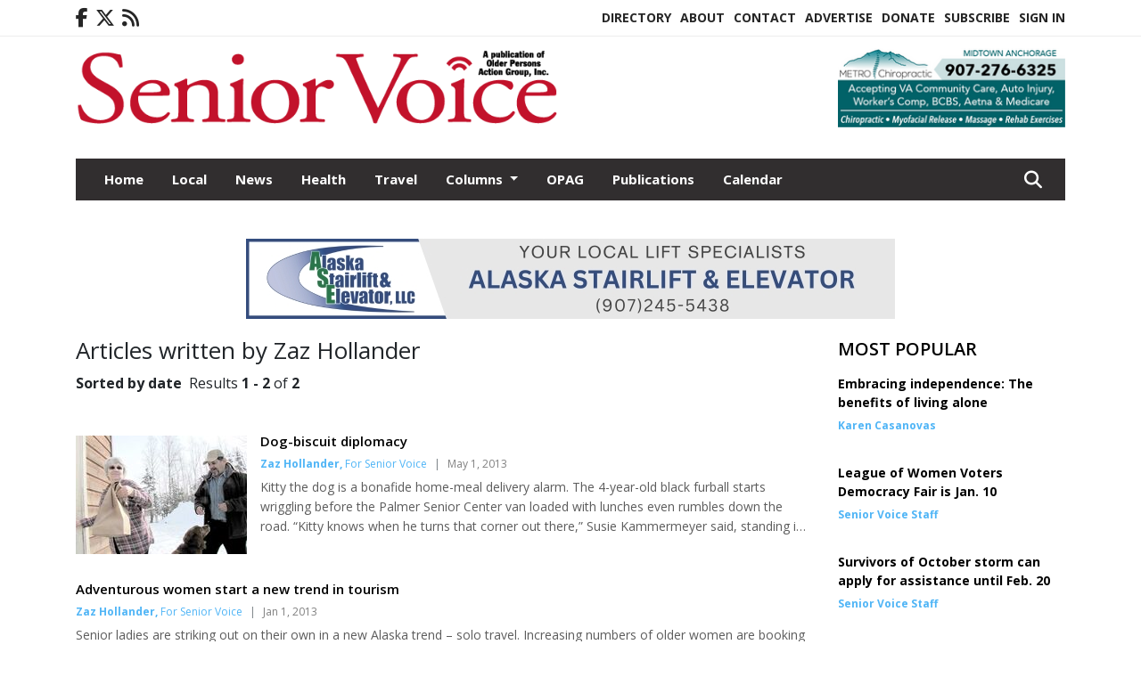

--- FILE ---
content_type: text/html; charset=UTF-8
request_url: https://www.seniorvoicealaska.com/author/zaz_hollander
body_size: 12288
content:









<!doctype html>
<!-- Engine: Aestiva HTML/OS Version 4.89 Developer Edition -->
<html lang="en">






 
 <head>
  <META http-equiv="Content-Type" content="text/html; charset=UTF-8" />
  <META NAME="author" content="Senior Voice" />
  <META NAME="description" CONTENT="Senior Voice archives search page" />
  <META NAME="keywords" CONTENT="Senior Voice,archives,archives search,search,search tool,keyword,phrase,search results" />
  <META NAME="robots" CONTENT="index,follow" />
  <META HTTP-EQUIV="cache-control" CONTENT="private, no-store, no-cache, must-revalidate" />
  
  <META NAME="revisit-after" CONTENT="30 days" />
  
  <META PROPERTY="og:title" CONTENT="Senior Voice Archives">
<META PROPERTY="og:description" CONTENT="">
<META PROPERTY="og:url" CONTENT="https://www.seniorvoicealaska.com/author/zaz_hollander">
<META PROPERTY="og:site_name" CONTENT="Senior Voice">
<META PROPERTY="og:type" CONTENT="website">
<META PROPERTY="og:ttl" CONTENT="2419200">
<META PROPERTY="og:image" CONTENT="https://www.seniorvoicealaska.com/home/cms_data/dfault/images/companylogo_facebook.png">
  <title>Senior Voice Archives</title>
  
      <meta name="viewport" content="width=device-width, initial-scale=1">
      <link rel="stylesheet" type="text/css" media="screen" href="/app/website_specifics/pdf_click_menu_small.css" />
      <link rel="stylesheet" type="text/css" media="screen" href="/ASSET/1547x26336/XPATH/cms/website_specifics/css_themes/monarch/monarch.css" />
      
         <link HREF="https://fonts.googleapis.com/css2?family=Open+Sans:ital,wght@0,300;0,400;0,600;0,700;0,800;1,300;1,400;1,600;1,700;1,800&display=swap" rel="stylesheet" />

          <script>
            // Create a link element for the Font Awesome stylesheet with fallback
            const font_awesome_link = document.createElement('link');
            font_awesome_link.rel = 'stylesheet';
            font_awesome_link.type = 'text/css';
            font_awesome_link.href = 'https://repo.charityweather.com/files/font_awesome/font-awesome-6.5.1-pro-ll-kit/css/all-ll-min.css';
 
            // If loading fails, switch to fallback URL
            font_awesome_link.onerror = () => {
              font_awesome_link.href = 'https://repo.lionslight.com/files/font_awesome/font-awesome-6.5.1-pro-ll-kit/css/all-ll-min.css';
            };
 
            // Prepend the stylesheet to the head for faster priority loading
            document.head.prepend(font_awesome_link);
 
            // Optional: Listen for the stylesheet's load event to handle FOUC
            font_awesome_link.onload = () => {
              document.documentElement.classList.add('fa-loaded');
            };
          </script>


<!-- Desktop/canonical vs. mobile/alternate URLs -->
<link rel="canonical" HREF="https://www.seniorvoicealaska.com/author/zaz_hollander">


   <script src="/app/website_specifics/jquery-2-2-2.min.js"></script>

    <script>
     function offsiteLink(a,b){
      a.href='/ajax/selectit?storyId='+b;
      return false;
     }
     function offsiteAdLink(a,b){
      a.href='/ajax/adselectit?adid='+b;
      return false;
     }
    </script>
<script>
function RemoveContent(d) {document.getElementById(d).style.display = "none";}
function InsertContent(d) {document.getElementById(d).style.display = ""; swapdiv(d);}

function expiredAJAX() {
 // noop
}

     function swapdiv(a){
      if (a=='div2'){
       CLEAR.f.runOverlay('/ajax/popular/blogged');
      } else {
       CLEAR.f.runOverlay('/ajax/popular/viewed');
      }
     }
</script><script src="HTTPS://www.seniorvoicealaska.com/apps/clear/clear.js"></script>
<script>
 debug=false;
</script>
  
  <script src="/app/js/postscribe/postscribe.min.js"></script>

  <script>
  (function(i,s,o,g,r,a,m){i['GoogleAnalyticsObject']=r;i[r]=i[r]||function(){
  (i[r].q=i[r].q||[]).push(arguments)},i[r].l=1*new Date();a=s.createElement(o),
  m=s.getElementsByTagName(o)[0];a.async=1;a.src=g;m.parentNode.insertBefore(a,m)
  })(window,document,'script','//www.google-analytics.com/analytics.js','ga');

  ga('create', 'UA-52022218-1', 'auto');
  ga('send', 'pageview');

</script>
  

  <!--AD PREFERENCES NEEDED BY JAVASCRIPTS-->

  <script>const PREFS_LOCAL_AD_SHUFFLER = "normal", PREFS_LOCAL_AD_SHUFFLE_TIMER = 30000, setting_ad_clicks_impressions = "enabled", PREFS_LOCAL_AD_IDLE_LOAD_TIMES = 50, console_logging = "off", privacy_version = "30962", terms_version = "37424", ccsetting = "off", ccrejectbtn = "lg", ccprivacycheckbox = "off";</script>
<script>const ads = JSON.parse('[{"ad_type": "horiz_lg","ad_code": "%3Ca%20href%3D%22https%3A%2F%2Fwww%2Emetrochiroak%2Ecom%22%20target%3D%22blank%22%3E%3Cimg%20src%3D%22%2FIMG%2F5NvOC7cDCLKHLZDpBZNLIBDJSZhLZ%2FXPATH%2Fhome%2Fcms%5Fdata%2Fdfault%2Fweb%5Fads%2Fhoriz%2F6729%2Dmetrochiroweb260x90%2EpngXEXT1756x38646is%2Epng%22%20width%3D%22259%22%20height%3D%2290%22%20alt%3D%22%22%3E%3C%2Fa%3E","ad_id": "g604AuI24JxAuY%2DT3O0%2DEV946AXbD%2DE2QNJUGMjLM"},{"ad_type": "horiz_lg","ad_code": "%3Ca%20href%3D%22http%3A%2F%2Fwww%2Ealaskastairlift%2Ecom%22%20target%3D%22blank%22%3E%3Cimg%20src%3D%22%2FIMG%2F1J3LANNDxPH5FbDrKu7QJ8LTFseMV%2FXPATH%2Fhome%2Fcms%5Fdata%2Fdfault%2Fweb%5Fads%2Fhoriz%2F5109%2Dalaska%5Fstairlift%5F%5F%5Flarge%5Fhorizontal%5Fweb%5Fad%5F%5F%5Foct%5F24%2EjpgXEXT1647x50563%2Ejpeg%22%20width%3D%22728%22%20height%3D%2290%22%20alt%3D%22%22%3E%3C%2Fa%3E","ad_id": "xztx5nBvxCq5nR3MwHt39O2xz5QU879vJSCRMFMEF"},{"ad_type": "square","ad_code": "%3Cspan%20class%3D%22ad%5Flocal%5Fsquare%22%3E%3Ca%20href%3D%22https%3A%2F%2Fwww%2Eaccuratehearingsystems%2Ecom%2F%22%20target%3D%22blank%22%3E%3Cimg%20src%3D%22%2FIMG%2FwjUkojtkZglNmNUMh%2DVClLeUflbF%5Fp0jo%2FXPATH%2Fhome%2Fcms%5Fdata%2Fdfault%2Fweb%5Fads%2Fsquare%2F6368%2Daccurate%5Fhearing%5Ffeb%5F2021%5Fsq%5Fad%2EjpgXEXT1735x42129%2Ejpeg%22%20width%3D%22300%22%20height%3D%22250%2E5%22%20alt%3D%22%22%3E%3C%2Fa%3E%3C%2Fspan%3E","ad_id": "4MGKSAaIKbDSAqQlJgGQWnPKMSptVYWIibbaY%2D1de"},{"ad_type": "square","ad_code": "%3Cspan%20class%3D%22ad%5Flocal%5Fsquare%22%3E%3Ca%20href%3D%22https%3A%2F%2Fakwillstrusts%2Ecom%2F%22%20target%3D%22blank%22%3E%3Cimg%20src%3D%22%2FIMG%2FuhHYtR8XYbeePedWf%5FZAlAtJudhA6ue2u%2FXPATH%2Fhome%2Fcms%5Fdata%2Fdfault%2Fweb%5Fads%2Fsquare%2F7348%2Daschenbrenner%5Fweb%5Fad%5F9%2E25%5Fv2%2EpngXEXT1317x41452is%2Epng%22%20width%3D%22300%22%20height%3D%22246%22%20alt%3D%22%22%3E%3C%2Fa%3E%3C%2Fspan%3E","ad_id": "6OIMUCcKMdFUCsSnLiISYpRMOUeXXuUqoJdcawqzwadmt"},{"ad_type": "square","ad_code": "%3Cspan%20class%3D%22ad%5Flocal%5Fsquare%22%3E%3Ca%20href%3D%22http%3A%2F%2Fwww%2Ealaskastairlift%2Ecom%22%20target%3D%22blank%22%3E%3Cimg%20src%3D%22%2FIMG%2FkXcinmreLZaZgNnNpzivfzqbnzh79fup1%2FXPATH%2Fhome%2Fcms%5Fdata%2Fdfault%2Fweb%5Fads%2Fsquare%2F5750%2Dalaska%5Fstairlift%5Fsquare%5Fweb%5Fad%5F%5F%5Foct%5F2024%5F%2EjpgXEXT1761x46523%2Ejpeg%22%20width%3D%22300%22%20height%3D%22250%22%20alt%3D%22%22%3E%3C%2Fa%3E%3C%2Fspan%3E","ad_id": "mA6%2DG0O8%2DP3G0eEZ9U6EKbD%2DAGQJJgGga7POMecRiMPYf"},{"ad_type": "square","ad_code": "%3Cspan%20class%3D%22ad%5Flocal%5Fsquare%22%3E%3Ca%20href%3D%22https%3A%2F%2Fwww%2Eseniorvoicealaska%2Ecom%2Fadvertise%22%3E%3Cimg%20src%3D%22%2FIMG%2FtgVlco3lRiRTNfkLpxd8ZGiaZzbBshtf3%2FXPATH%2Fhome%2Fcms%5Fdata%2Fdfault%2Fweb%5Fads%2Fsquare%2F1736%2Dadvertise%5Fin%5Fthe%5Fsenior%5Fvoice%5Fsquare%2EjpgXEXT1678x45752is%2Ejpeg%22%20width%3D%22300%22%20height%3D%22247%22%20alt%3D%22%22%3E%3C%2Fa%3E%3C%2Fspan%3E","ad_id": "0ICGO8WEGX%5FO8mMhFcCMSjLGIOYRRoOsiDXyhahZa"},{"ad_type": "square","ad_code": "%3Cspan%20class%3D%22ad%5Flocal%5Fsquare%22%3E%3Ca%20href%3D%22http%3A%2F%2Fwww%2Echesterparkcoop%2Ecom%22%20target%3D%22blank%22%3E%3Cimg%20src%3D%22%2FIMG%2FgTeiyX2TTTfcbjUHkvl1szuFpdhLs1msm%2FXPATH%2Fhome%2Fcms%5Fdata%2Fdfault%2Fweb%5Fads%2Fsquare%2F7431%2D1%2EjpgXEXT1397x32817%2Ejpeg%22%20width%3D%22300%22%20height%3D%22250%22%20alt%3D%22%22%3E%3C%2Fa%3E%3C%2Fspan%3E","ad_id": "7PJNVDdLNeGVDtToMjJTZqSNPVfYYzV3pKetbp4gh"},{"ad_type": "square","ad_code": "%3Cspan%20class%3D%22ad%5Flocal%5Fsquare%22%3E%3Ca%20href%3D%22https%3A%2F%2Fwww%2Eactalaska%2Eorg%2F%22%20target%3D%22blank%22%3E%3Cimg%20src%3D%22%2FIMG%2FuhSqegpTYjeLmbmFgxdppJkdflu18n1d2%2FXPATH%2Fhome%2Fcms%5Fdata%2Fdfault%2Fweb%5Fads%2Fsquare%2F1902%2Dact%5Fmarvel%5Fsenior%5Fvoice%5Fweb%5Fad%5F%5F300%5Fx%5F250%5Fpx%5F%5F%5F1%5F%2EpngXEXT1545x48664%2Epng%22%20width%3D%22300%22%20height%3D%22250%22%20alt%3D%22%22%3E%3C%2Fa%3E%3C%2Fspan%3E","ad_id": "c2w08qEy0Ft8qU6PzKw6AR5028G%5FMGAyMJFQCQfHI"},{"ad_type": "square","ad_code": "%3Cspan%20class%3D%22ad%5Flocal%5Fsquare%22%3E%3Ca%20href%3D%22https%3A%2F%2Fbernadetteforgovernor%2Ecom%2F%22%20target%3D%22blank%22%3E%3Cimg%20src%3D%22%2FIMG%2FzmHnpl1hPqbWjPl%5FX6j8XMmdhqh7qvxr2%2FXPATH%2Fhome%2Fcms%5Fdata%2Fdfault%2Fweb%5Fads%2Fsquare%2F8347%2Dbernadettedigitalad%5Fv72%2EpngXEXT1207x41017is%2Epng%22%20width%3D%22300%22%20height%3D%22250%22%20alt%3D%22%22%3E%3C%2Fa%3E%3C%2Fspan%3E","ad_id": "Ooimuc2km3fucGsBl8isyDrmou4xxMuYCj320OEFK03AH"},{"ad_type": "square","ad_code": "%3Cspan%20class%3D%22ad%5Flocal%5Fsquare%22%3E%3Ca%20href%3D%22https%3A%2F%2Fwww%2Eanchorageseniorcenter%2Eorg%22%20target%3D%22blank%22%3E%3Cimg%20src%3D%22%2FIMG%2FeRZnontXcXdVnLm9htZCXEgUhuwzAq1ry%2FXPATH%2Fhome%2Fcms%5Fdata%2Fdfault%2Fweb%5Fads%2Fsquare%2F3814%2Dasac%5Fsenior%5Fvoice%5Fweb%5Fad%5F1%5F%5F002%5F%2EjpgXEXT1748x43324%2Ejpeg%22%20width%3D%22300%22%20height%3D%22250%22%20alt%3D%22%22%3E%3C%2Fa%3E%3C%2Fspan%3E","ad_id": "Wwqu2k%2Dsu%5Fn2kO0JtEq06Lzuw2A95w28Kr%5F%2D8SMdS8%5FIP"}]');</script>

<script src="/ASSET/1533x23168/XPATH/cms/website_specifics/monarch_ad_shuffler.js"></script>

<script>$(function() {
    var submitIcon = $('.searchbox-icon');
    var inputBox = $('.searchbox-input');
    var searchBox = $('.searchbox');
    var isOpen = false;
    submitIcon.click(function () {
        if (isOpen == false) {
            searchBox.addClass('searchbox-open');
            inputBox.focus();
            isOpen = true;
        } else {
            searchBox.removeClass('searchbox-open');
            inputBox.focusout();
            isOpen = false;
        }
    });
    submitIcon.mouseup(function () {
        return false;
    });
    searchBox.mouseup(function () {
        return false;
    });
    $(document).mouseup(function () {
        if (isOpen == true) {
            $('.searchbox-icon').css('display', 'block');
            submitIcon.click();
        }
    });


 runIf($('.menu').length,'jQuery.sticky','/app/website_specifics/sticky.js',function(){
  $(".menu").sticky({ topSpacing: 0, center:true, className:"stickynow" });
 });



});
function buttonUp() {
    var inputVal = $('.searchbox-input').val();
    inputVal = $.trim(inputVal).length;
    if (inputVal !== 0) {
        $('.searchbox-icon').css('display', 'none');
    } else {
        $('.searchbox-input').val('');
        $('.searchbox-icon').css('display', 'block');
    }
}



runIf=function(condition,name,url,callback){
 if(condition){
  runSafe(name,url,callback);
 }
}



runSafe=function(name,url,callback){
 if(typeof window[name] != 'undefined'){
  callback();
 } else {
  if(typeof runsafe != 'object'){runsafe={};}
  if(runsafe[url] && runsafe[url].constructor === Array){var loadit=false;} else {runsafe[url]=[];var loadit=true;}
  runsafe[url].push(callback);
  // START001 UI stuff not necessary
  // if (document.body){document.body.style.borderTop="10px solid red";}
  // END001 UI stuff not necessary
  if (loadit){
   var js = document.createElement('script');
   js.async = true;
   js.src = url;
   js.onload = js.onreadystatechange = (function(){return function(){
    while(runsafe[url].length){
     var f=runsafe[url].shift();
     f();
    }
    delete runsafe[url];
    var count = 0; for (var k in runsafe) if (runsafe.hasOwnProperty(k)) count++;
    if(count==0){
     // START002 UI stuff not necessary
     if (document.body){document.body.style.borderTop="none";}
     // END002 UI stuff not necessary
    }
   }})();
   var first = document.getElementsByTagName('script')[0];
   first.parentNode.insertBefore(js, first);
  }
 }
}



</script>

<style>
.preLoadImg {
    display: none;
}
#undefined-sticky-wrapper:before {
    height:50px;
    background-color: #B6BD98;
}
</style>

<!-- CSS for print_sub_alert -->
<style>

.print_sub_container {
    width:auto;
}
.print_sub_container div {
    width:auto;
}
.print_sub_container .print_sub_header {
//    background-color:#c7edfc;
//    padding: 12px 2px;
    cursor: pointer;
    font-weight: bold;
}
.print_sub_container .print_sub_content {
    display: none;
    padding : 5px;
}
</style>



  



 </head>
 <body>


<img class="preLoadImg" src="/home/cms_data/dfault/images/home-menu-icon.png" width="1" height="1" alt="" />
<img class="preLoadImg" src="/home/cms_data/dfault/images/home-menu-active-icon.png" width="1" height="1" alt="" />




  <section class="top-bar">
    <div class="container">
      <div class="row">
	<div class="col-sm-2">
	  <ul class="social">
      <li class="nav-item jvlmn"><a  href="https://www.facebook.com/Senior-Voice-Alaska-490943774321354"  target="n/a"><i class='fa-brands fa-facebook-f' aria-hidden='true'></i></a></li><li class="nav-item jvlmn"><a  href="https://twitter.com/seniorvoiceak"  target="n/a"><i class='fa-brands fa-x-twitter' aria-hidden='true'></i></a></li><li class="nav-item jvlmn"><a  href="HTTPS://www.seniorvoicealaska.com/rss"  target="n/a"><i class='fa fa-rss' aria-hidden='true'></i></a></li>
	  </ul>
	</div>
	<div class="col-sm-10 text-right">
	  <div id="main_menu">
	    <ul class="links">
            <li class="nav-item jvlmn"><a  href="https://www.seniorvoicealaska.com/opagdirectory"  target="_blank">Directory</a></li><li class="nav-item jvlmn"><a  href="HTTPS://www.seniorvoicealaska.com/about" >About</a></li><li class="nav-item jvlmn"><a  href="HTTPS://www.seniorvoicealaska.com/contact" >Contact</a></li><li class="nav-item jvlmn"><a  href="HTTPS://www.seniorvoicealaska.com/advertise" >Advertise</a></li><li class="nav-item jvlmn"><a  href="https://www.paypal.com/donate?hosted_button_id=TMP2ZW7QMDMAL"  target="_blank">Donate</a></li><li class="nav-item jvlmn"><a  href="HTTPS://www.seniorvoicealaska.com/subscribe" >Subscribe</a></li><li class="nav-item jvlmn"><a  href="HTTPS://www.seniorvoicealaska.com/login?r=%2Fauthor%2Fzaz%5Fhollander" >Sign In</a></li>
	    </ul>
	  </div>
	</div>
      </div>
    </div>
  </section>
   

   <!--/// Header ///-->
	<header class="header home-4">
		<div class="container">
			<div class="row">
				<div class="col-sm-9">
					<figure class="logo"><a href="HTTPS://www.seniorvoicealaska.com/" aria-label="Home"><img src="/home/cms_data/dfault/images/masthead_990x100.png" alt="" class="logo"></a>
					</figure>
				</div>
				<div class="col-sm-3 text-right xs-none">
      <div class="header_home_ad" aria-hidden="true"><!--ad_init_ctr:q5z3%5FtH13Iw%5FtX9S2NzFDc8P5bJGCR%5FRT0IHFfVObFIRY--><a href="https://www.metrochiroak.com/" target="blank"><img src="/IMG/-S4WXJo-L--dKL9DO4VdIOEuoSdMR/XPATH/home/cms_data/dfault/web_ads/horiz_small/4056-metrochiroweb260x90.pngXEXT1203x41038is.png" width="259" height="90" alt=""></a></div>
 				</div>
			</div>
			<div class="row">
				<div class="col-sm-12">
					<div class="date">
    <div class="grid_1 rightone">
     <p class="pub_date">
      
     </p>
    </div>
					</div>
				</div>
			</div>
		</div>
	</header>
<!-- Dynamic script (11-21-2025) -->
<style>
#JvlNavbarContent {
    width: 100%  /* Prevents wrapping */
}
#JvlNavbarContent .nav {
    flex-wrap: nowrap;  /* Prevents wrapping */
}
#JvlNavbarContent .nav a {
    white-space: nowrap;  /* Prevents text wrapping */
}
#JvlNavbarContent .nav > li {  /* Hide all menu items initially */
    opacity: 0;
    /* transition: opacity 0.2s ease; /* Animation when JS adds .show */
}
#JvlNavbarContent .nav > li.show { /* Reveal all menu items */
    opacity: 1;
}

/* ADDED 12-4-2025: Apply opacity: 1 when screen width is 990px or less */
@media screen and (max-width: 990px) {
    #JvlNavbarContent .nav > li {
        opacity: 1;
    }
}

</style>
<script>const dynamicMenu = true;</script>
   <section class="header home-4" style="top:0;position:sticky;padding-top:0;z-index:2022;">
		<div class="container">
			<div class="row">
				<div class="col-sm-12">
					<nav class="navbar navbar-expand-lg navbar-default">
        <div class="navbar-header">
    <button class="navbar-toggler" type="button" data-bs-toggle="collapse" data-bs-target="#JvlNavbarContent" aria-controls="navbarSupportedContent" aria-expanded="false" aria-label="Toggle navigation">
      <i class="fa fa-bars" style="color:#fff;"></i>
    </button>
        </div>

        <!-- Collect the nav links, forms, and other content for toggling -->
        <div class="collapse navbar-collapse" id="JvlNavbarContent">
          <ul class="nav navbar-nav  me-auto mb-2 mb-lg-0"><li class="nav-item jvlmnreg"><a class="nav-link" href="HTTPS://www.seniorvoicealaska.com/">Home</a></li><li class="nav-item jvlmnreg"><a class="nav-link" href="HTTPS://www.seniorvoicealaska.com/section/local">Local</a></li><li class="nav-item jvlmnreg"><a class="nav-link" href="HTTPS://www.seniorvoicealaska.com/section/news">News</a></li><li class="nav-item jvlmnreg"><a class="nav-link" href="HTTPS://www.seniorvoicealaska.com/section/health">Health</a></li><li class="nav-item jvlmnreg"><a class="nav-link" href="HTTPS://www.seniorvoicealaska.com/section/travel">Travel</a></li>
      <li class="dropdown nav-item jvlmnreg">
              <a href="HTTPS://www.seniorvoicealaska.com/section/columns" class="nav-link dropdown-toggle" data-bs-toggle="dropdown" role="button" aria-haspopup="true" aria-expanded="false">Columns <span class="caret"></span></a>
              <ul class="dropdown-menu">
        <li class="nav-item jvlmnreg"><a href="HTTPS://www.seniorvoicealaska.com/section/columns" class="dropdown-item nav-link">All</a></li>
        <li class="nav-item jvlmnreg"><a href="HTTPS://www.seniorvoicealaska.com/section/columns/finance%5Fand%5Flegal" class="dropdown-item nav-link">Finance and Legal</a></li>
        <li class="nav-item jvlmnreg"><a href="HTTPS://www.seniorvoicealaska.com/section/columns/opag" class="dropdown-item nav-link">OPAG</a></li>
       </ul></li><li class="nav-item jvlmnreg"><a class="nav-link" href="HTTPS://www.seniorvoicealaska.com/section/opag">OPAG</a></li><li class="nav-item jvlmnreg"><a class="nav-link" href="HTTPS://www.seniorvoicealaska.com/section/publications">Publications</a></li><li class="nav-item jvlmnreg"><a class="nav-link" href="HTTPS://www.seniorvoicealaska.com/section/calendar">Calendar</a></li><li class="nav-item jvlmn"><a  href="https://www.seniorvoicealaska.com/opagdirectory"  target="_blank">Directory</a></li><li class="nav-item jvlmn"><a  href="HTTPS://www.seniorvoicealaska.com/about" >About</a></li><li class="nav-item jvlmn"><a  href="HTTPS://www.seniorvoicealaska.com/contact" >Contact</a></li><li class="nav-item jvlmn"><a  href="HTTPS://www.seniorvoicealaska.com/advertise" >Advertise</a></li><li class="nav-item jvlmn"><a  href="https://www.paypal.com/donate?hosted_button_id=TMP2ZW7QMDMAL"  target="_blank">Donate</a></li><li class="nav-item jvlmn"><a  href="HTTPS://www.seniorvoicealaska.com/subscribe" >Subscribe</a></li><li class="nav-item jvlmn"><a  href="HTTPS://www.seniorvoicealaska.com/login?r=%2Fauthor%2Fzaz%5Fhollander" >Sign In</a></li>
								</ul><ul class="nav navbar-nav ml-auto"><div class="navbar-nav ml-auto">
				            <a href="javascript:;" class="search-toggler"> 
								<i class="fa fa-search"></i>
							</a>
							<div id="search-form">
							    <form method="GET" class="searchbox" autocomplete="on" ACTION="/findit" NAME="findit">
                                                                <input class="search" type="text" name="mysearch" placeholder="Search" required="" value="" title="search">
								<input class="submit-search" type="submit" value="Submit">
                                                            </form>
							</div>
				        </div></ul></div>
					</nav>
				</div>
			</div>
		</div>
	</section>
<script>
/**
 * Dynamic Navigation Menu with Responsive Overflow
 * Automatically collapses menu items into a "More..." dropdown on narrow screens
 */

(function() {
    'use strict';

    // Configuration
    const CONFIG = {
        RESERVED_SPACE: 200,
        BREAKPOINT: 990,
        DEBOUNCE_DELAY: 0,
        SELECTOR: {
            MAIN_MENU: 'ul.nav.navbar-nav.me-auto',
            DROPDOWN_TOGGLE: '[data-bs-toggle="dropdown"]'
        },
        CLASS: {
            NAV_ITEM: 'nav-item',
            NAV_LINK: 'nav-link',
            DROPDOWN: 'dropdown',
            DROPDOWN_ITEM: 'dropdown-item',
            DROPDOWN_MENU: 'dropdown-menu',
            DROPEND: 'dropend',
            HIDDEN: 'd-none',
            PROTECTED: 'jvlmn',
            REGULAR: 'jvlmnreg',
            MORE_DROPDOWN: 'more-dropdown',
            MORE_MENU: 'more-menu'
        }
    };

    // State management
    let resizeTimer = null;
    let mainMenu = null;
    let moreDropdown = null;
    let moreMenu = null;
    let hasInitialized = false; // track if init() has run

    /**
     * Initialize the dynamic menu system
     */
    function init() {
        try {
            if (hasInitialized) return; // safety check
            hasInitialized = true;
            // Check if dynamic menu is enabled
            if (!shouldInitialize()) {
                return;
            }

            mainMenu = document.querySelector(CONFIG.SELECTOR.MAIN_MENU);
            
            if (!mainMenu) {
                console.error('[DynamicMenu] Main menu not found. Selector:', CONFIG.SELECTOR.MAIN_MENU);
                return;
            }

            mergeExistingMoreDropdowns();
            setupEventListeners();
            adjustMenu();
            showNavbar();
        } catch (error) {
            console.error('[DynamicMenu] Initialization error:', error);
        }
    }

    /**
    * Show navbar sections on page load
    */
    function showNavbar() {
        const items = document.querySelectorAll('#JvlNavbarContent .navbar-nav > li');
        items.forEach((item, index) => {
                item.classList.add('show');
        });
    }

    /**
     * Find and merge any pre-existing "More..." dropdowns
     */
    function mergeExistingMoreDropdowns() {
        const existingDropdowns = Array.from(mainMenu.querySelectorAll('li'))
            .filter(li => li && li.textContent.trim().toLowerCase().startsWith('more...'));

        // Create our consolidated More... dropdown
        createMoreDropdown();

        // Merge items from existing dropdowns
        existingDropdowns.forEach(dropdown => {
            if (dropdown === moreDropdown) return;

            const items = dropdown.querySelectorAll(`.${CONFIG.CLASS.DROPDOWN_MENU} > li`);
            items.forEach(item => moreMenu.appendChild(item));
            dropdown.remove();
        });
    }

    /**
     * Create the More... dropdown element
     */
    function createMoreDropdown() {
        moreDropdown = document.createElement('li');
        moreDropdown.className = `${CONFIG.CLASS.NAV_ITEM} ${CONFIG.CLASS.DROPDOWN} ${CONFIG.CLASS.HIDDEN} ${CONFIG.CLASS.MORE_DROPDOWN}`;
        moreDropdown.innerHTML = `
            <a class="${CONFIG.CLASS.NAV_LINK} dropdown-toggle" href="#" data-bs-toggle="dropdown" data-bs-auto-close="outside" aria-expanded="false">
                More...
            </a>
            <ul class="${CONFIG.CLASS.DROPDOWN_MENU} ${CONFIG.CLASS.MORE_MENU}"></ul>
        `;

        moreMenu = moreDropdown.querySelector(`.${CONFIG.CLASS.MORE_MENU}`);
        mainMenu.appendChild(moreDropdown);
    }

    /**
     * Setup nested dropdown handlers for items inside More...
     */
    function setupNestedDropdowns() {
        if (!moreMenu) return;

        const nestedDropdowns = moreMenu.querySelectorAll(`.${CONFIG.CLASS.DROPDOWN}, .${CONFIG.CLASS.NAV_ITEM}.${CONFIG.CLASS.DROPDOWN}`);

        nestedDropdowns.forEach(dropdown => {
            const toggle = dropdown.querySelector(CONFIG.SELECTOR.DROPDOWN_TOGGLE);
            if (!toggle) return;

            // Style adjustments for nested dropdowns
            if (toggle.classList.contains(CONFIG.CLASS.NAV_LINK)) {
                toggle.classList.add(CONFIG.CLASS.DROPDOWN_ITEM);
            }

            const nestedMenu = dropdown.querySelector(`.${CONFIG.CLASS.DROPDOWN_MENU}`);
            if (nestedMenu) {
                dropdown.classList.add(CONFIG.CLASS.DROPEND);

                // Style nested menu
                if (!nestedMenu.hasAttribute('data-styled')) {
                    nestedMenu.style.padding = '0';
                    nestedMenu.style.position = 'static';
                    nestedMenu.setAttribute('data-styled', 'true');
                }

                // Add classes and indentation to nested items
                styleNestedItems(nestedMenu);

                // Initialize Bootstrap dropdown
                initializeBootstrapDropdown(toggle);
            }
        });
    }

    /**
     * Style nested menu items with proper classes and indentation
     */
    function styleNestedItems(nestedMenu) {
        const items = nestedMenu.querySelectorAll('li');
        items.forEach(item => {
            item.classList.add(CONFIG.CLASS.NAV_ITEM, CONFIG.CLASS.REGULAR);
        });

        const links = nestedMenu.querySelectorAll(`.${CONFIG.CLASS.DROPDOWN_ITEM}, li > a`);
        links.forEach(link => {
            if (!link.hasAttribute('data-indented')) {
                link.style.setProperty('padding-left', '2rem', 'important');
                link.setAttribute('data-indented', 'true');
                link.classList.add(CONFIG.CLASS.NAV_LINK);
            }
        });
    }

    /**
     * Initialize Bootstrap dropdown instance
     */
    function initializeBootstrapDropdown(toggle) {
        if (!window.bootstrap?.Dropdown) return;

        try {
            const existingInstance = bootstrap.Dropdown.getInstance(toggle);
            if (existingInstance) {
                existingInstance.dispose();
            }

            new bootstrap.Dropdown(toggle, { autoClose: true });
        } catch (error) {
            console.error('[DynamicMenu] Error initializing Bootstrap dropdown:', error);
        }
    }

    /**
     * Restore item to its original state when moving out of More...
     */
    function restoreItemState(item) {
        if (!item.classList) return;

        item.classList.remove(CONFIG.CLASS.DROPEND);
        item.classList.add(CONFIG.CLASS.NAV_ITEM);

        // Restore dropdown toggle classes
        const toggle = item.querySelector(CONFIG.SELECTOR.DROPDOWN_TOGGLE);
        if (toggle?.classList.contains(CONFIG.CLASS.DROPDOWN_ITEM)) {
            toggle.classList.remove(CONFIG.CLASS.DROPDOWN_ITEM);
        }

        // Remove nested dropdown styling
        const nestedMenu = item.querySelector(`.${CONFIG.CLASS.DROPDOWN_MENU}`);
        if (nestedMenu?.hasAttribute('data-styled')) {
            nestedMenu.removeAttribute('style');
            nestedMenu.removeAttribute('data-styled');

            const nestedItems = nestedMenu.querySelectorAll('[data-indented="true"]');
            nestedItems.forEach(link => {
                link.style.paddingLeft = '';
                link.removeAttribute('data-indented');
            });
        }
    }

    /**
     * Move all items from More... back to main menu
     */
    function moveItemsBackToMainMenu() {
        while (moreMenu.firstChild) {
            const child = moreMenu.firstChild;
            restoreItemState(child);
            mainMenu.insertBefore(child, moreDropdown);
        }
    }

    /**
     * Prepare item for insertion into More... dropdown
     */
    function prepareItemForMore(item) {
        item.classList.add(CONFIG.CLASS.NAV_ITEM, CONFIG.CLASS.REGULAR);

        const link = item.querySelector('a');
        if (link && !link.classList.contains(CONFIG.CLASS.NAV_LINK)) {
            link.classList.add(CONFIG.CLASS.NAV_LINK);
        }
    }

    /**
     * Main adjustment logic - handles menu overflow
     */
    function adjustMenu() {
        if (!mainMenu || !moreDropdown || !moreMenu) return;

        // Reset: move everything back
        moveItemsBackToMainMenu();
        moreDropdown.classList.add(CONFIG.CLASS.HIDDEN);

        // Only apply overflow logic on desktop
        if (window.innerWidth <= CONFIG.BREAKPOINT) return;

        const containerWidth = mainMenu.parentElement.offsetWidth;
        const items = Array.from(mainMenu.children).filter(li => li !== moreDropdown);
        
        let usedWidth = 0;
        let overflowIndex = -1; // BEFORE 11-19-2025: -1

        // Find overflow point
        for (let i = 0; i < items.length; i++) {
            usedWidth += items[i].offsetWidth;

            if (usedWidth > containerWidth - CONFIG.RESERVED_SPACE) {
                overflowIndex = i;   // BEFORE 11-19-2025: i - 1
                break;
            }
        }

        // Move overflowing items to More...
        if (overflowIndex >= 0) {
            for (let i = items.length - 1; i >= overflowIndex; i--) {
                const item = items[i];

                // Skip protected items
                if (item.classList.contains(CONFIG.CLASS.PROTECTED)) continue;

                prepareItemForMore(item);
                moreMenu.insertBefore(item, moreMenu.firstChild);
            }

            if (moreMenu.children.length > 0) {
                moreDropdown.classList.remove(CONFIG.CLASS.HIDDEN);
                setupNestedDropdowns();
            }
        }
    }

    /**
     * Debounced resize handler
     */
    function handleResize() {
        clearTimeout(resizeTimer);
        resizeTimer = setTimeout(adjustMenu, CONFIG.DEBOUNCE_DELAY);
    }

    /**
     * Setup event listeners
     */
    function setupEventListeners() {
        window.addEventListener('resize', handleResize);
    }

    /**
     * Cleanup function for proper teardown
     */
    function destroy() {
        window.removeEventListener('resize', handleResize);
        clearTimeout(resizeTimer);
    }

    /**
     * Check if dynamic menu is enabled via global variable
     */
    function shouldInitialize() {
        return typeof dynamicMenu !== 'undefined' && dynamicMenu === true;
    }

    /**
    // Initialize when DOM is ready
    if (document.readyState === 'loading') {
        document.addEventListener('DOMContentLoaded', init);
    } else {
        init();
    }
    */

    /* ADDED 12-4-2025 */
    if (window.innerWidth > CONFIG.BREAKPOINT){
        init();
    } else {
        showNavbar();
    }

    // Listen for resize
    window.addEventListener('resize', () => {
        if (!hasInitialized && window.innerWidth > CONFIG.BREAKPOINT) {
            init(); // run once when crossing above breakpoint
        }
    });

})();
</script>

   <section class="head-info">
		<div class="container">
			<div class="row">
				<div class="col-8">
					<span id="weatherinfo1"><div class="weather-info">
						<script tag="a" src="https://repo.charityweather.com/cw.js" onerror="this.onerror=null;this.src='https://www.charityweather.com/cw.js';" widgetid="2k8jmlop3yxb" locationname="Anchorage, AK" iconstyle="colorfill" trigger="click" widget-align="left" data-style="opacity:0;" showname="true"></script>
					</div></span>

				</div>
				<div class="col-4 text-right">
					
					<!--<a href="javascript:;" class="primary-btn">e-Edition</a>-->
				</div>
			</div>
		</div>
	</section>
<div class="js_ad_inserted ad_local_lghoriz pt-4" data-mobile-ad1="ad_type_square" data-mobile-ad2="" data-desktop-ad1="%3C%21%2D%2Dad%5Finit%5Fctr%3ABVPTbJjRTkMbJzZuSpPhf4YrV3lurxfRr0kzunumn%2D%2D%3E%3Ca%20href%3D%22http%3A%2F%2Fwww%2Ealaskastairlift%2Ecom%22%20target%3D%22blank%22%3E%3Cimg%20src%3D%22%2FIMG%2F1J3LANNDxPH5FbDrKu7QJ8LTFseMV%2FXPATH%2Fhome%2Fcms%5Fdata%2Fdfault%2Fweb%5Fads%2Fhoriz%2F5109%2Dalaska%5Fstairlift%5F%5F%5Flarge%5Fhorizontal%5Fweb%5Fad%5F%5F%5Foct%5F24%2EjpgXEXT1647x50563%2Ejpeg%22%20width%3D%22728%22%20height%3D%2290%22%20alt%3D%22%22%3E%3C%2Fa%3E" data-desktop-ad2=""></div><section class="main-dt">
		<div class="container">
			<div class="row">
				<div class="col-lg-9 col-md-8 lft"><h1 class="small_h1_font">Articles written by Zaz Hollander</h1><br /><p class='tagline'><strong>Sorted by date</strong>&nbsp;&nbsp;Results <strong>1 - 2</strong> of <strong>2</strong></p><div class="main-section"><div class="news-breaking-info storylayout1"><ul class="sm-bx"><li><figure><a href="HTTPS://www.seniorvoicealaska.com/story/2013/05/01/news/dog-biscuit-diplomacy/126.html" aria-label="Story Thumbnail: Dog-biscuit diplomacy"><img src="/IMG/Nnhg5n8uVkV7krpHyrztstoN1H-5o/XPATH/home/cms_data/dfault/photos/stories/id/2/6/126/s_topXEXT1517x34834is.jpg" width="192" height="133" class="hover-img" alt="" loading="lazy"></a></figure>
<a href="HTTPS://www.seniorvoicealaska.com/story/2013/05/01/news/dog-biscuit-diplomacy/126.html"><h3 style="padding-top:0;">Dog-biscuit diplomacy</h3></a><h4><span><strong><a href='HTTPS://www.seniorvoicealaska.com/author/zaz_hollander' aria-label="Author link" class="author-blue">Zaz Hollander</a>,</strong> For Senior Voice</span><span class="ml-2 mr-2 mgray">|</span><span style="color:grey !important;"><a href='HTTPS://www.seniorvoicealaska.com/issue/05_01_2013/' style='color:grey !important;'>May 1, 2013</a></span></h4><p class="crop-text-3"><span>Kitty the dog is a bonafide home-meal delivery alarm. The 4-year-old black furball starts wriggling before the Palmer Senior Center van loaded with lunches even rumbles down the road. “Kitty knows when he turns that corner out there,” Susie Kammermeyer said, standing in the doorway with husband Leo as their little Shih-poo munched on a treat. “She gets excited.” The couple gets meals from the Palmer senior center’s food-delivery program that serves Mat-Su Valley residents from Sutton to Meadow...</span></p>
</li>
<li class="nopic20">
<a href="HTTPS://www.seniorvoicealaska.com/story/2013/01/01/local/adventurous-women-start-a-new-trend-in-tourism/109.html"><h3 style="padding-top:0;">Adventurous women start a new trend in tourism</h3></a><h4><span><strong><a href='HTTPS://www.seniorvoicealaska.com/author/zaz_hollander' aria-label="Author link" class="author-blue">Zaz Hollander</a>,</strong> For Senior Voice</span><span class="ml-2 mr-2 mgray">|</span><span style="color:grey !important;"><a href='HTTPS://www.seniorvoicealaska.com/issue/01_01_2013/' style='color:grey !important;'>Jan 1, 2013</a></span></h4><p class="crop-text-3"><span>Senior ladies are striking out on their own in a new Alaska trend – solo travel. Increasing numbers of older women are booking solo trips with travel agents and tour groups for adventure in Alaska and out. Many are widows, some divorced or married to men who don’t like to leave home. They’re headed for Dawson City and Quebec City, Branson and Iceland. Mexico and Hawaii. Holland and maybe Costa Rica. “We’re going all over the world,” said Barbara Gay, who organizes group tours for the Anchorage Senior Activity Center. “We’ve been to literal...</span></p>
</li>
</ul></div></div>
				</div>
     <!--BEGIN SIDEBAR CONTENT AREA-->
				<div class="col-lg-3 col-md-4 rht"><div class="news-breaking-info most_popular"><div class="style-head"><h2>Most Popular</h2></div><ul><li><h3><a href='HTTPS://www.seniorvoicealaska.com/story/2026/01/01/columns/embracing-independence-the-benefits-of-living-alone/4169.html' aria-label='Story Thumbnail: Embracing independence: The benefits of living alone'>Embracing independence: The benefits of living alone</a></h3><h4><span><strong>Karen Casanovas</strong> </span> </h4></li>
<li><h3><a href='HTTPS://www.seniorvoicealaska.com/story/2026/01/01/news/league-of-women-voters-democracy-fair-is-jan-10/4161.html' aria-label='Story Thumbnail: League of Women Voters Democracy Fair is Jan. 10'>League of Women Voters Democracy Fair is Jan. 10</a></h3><h4><span><strong>Senior Voice Staff</strong> </span> </h4></li>
<li><h3><a href='HTTPS://www.seniorvoicealaska.com/story/2026/01/01/news/survivors-of-october-storm-can-apply-for-assistance-until-feb-20/4160.html' aria-label='Story Thumbnail: Survivors of October storm can apply for assistance until Feb. 20'>Survivors of October storm can apply for assistance until Feb. 20</a></h3><h4><span><strong>Senior Voice Staff</strong> </span> </h4></li>
</ul></div><div class="side_separator ss_invisible"></div><div class="squaread_insertpoint"><div style="text-align:center;" aria-hidden="true" class="ad_type_square"><!--ad_init_ctr:r604AuI24JxAuY%2DT3O0GEd9Q6cKLDOAWU1JYGUjLM--><span class="ad_local_square"><a href="http://www.chesterparkcoop.com" target="blank"><img src="/IMG/gTeiyX2TTTfcbjUHkvl1szuFpdhLs1msm/XPATH/home/cms_data/dfault/web_ads/square/7431-1.jpgXEXT1397x32817.jpeg" width="300" height="250" alt=""></a></span></div><div class="side_separator"></div></div><div class="squaread_insertpoint"><div style="text-align:center;" aria-hidden="true" class="ad_type_square"><!--ad_init_ctr:Ooimuc2km3fucGsBl8i0yLr%2DoK45xEuICj320KEVK03AH--><span class="ad_local_square"><a href="https://www.anchorageseniorcenter.org" target="blank"><img src="/IMG/eRZnontXcXdVnLm9htZCXEgUhuwzAq1ry/XPATH/home/cms_data/dfault/web_ads/square/3814-asac_senior_voice_web_ad_1__002_.jpgXEXT1748x43324.jpeg" width="300" height="250" alt=""></a></span></div><div class="side_separator"></div></div>
     <!--END SIDEBAR CONTENT AREA-->					
				</div>					
			</div>					
			<div class="row">
				
			</div>	
		</div>
	</section>
   <footer class="footer">
		<div class="container">
			<div class="row">
				<div class="col-sm-12">
					<hr class="top">
				</div>
			</div>
			<div class="row">
				<div class="col-sm-7 bdr-rft">
					<div class="row">
						<div class="col-sm-4">
							<h3>Sections</h3>
							<ul><li><a href='HTTPS://www.seniorvoicealaska.com/section/local' aria-label="Section link" class="author-blue">Local</a></li><li><a href='HTTPS://www.seniorvoicealaska.com/section/news' aria-label="Section link" class="author-blue">News</a></li><li><a href='HTTPS://www.seniorvoicealaska.com/section/health' aria-label="Section link" class="author-blue">Health</a></li><li><a href='HTTPS://www.seniorvoicealaska.com/section/travel' aria-label="Section link" class="author-blue">Travel</a></li><li><a href='HTTPS://www.seniorvoicealaska.com/section/columns' aria-label="Section link" class="author-blue">Columns</a></li><li><a href='HTTPS://www.seniorvoicealaska.com/section/opag' aria-label="Section link" class="author-blue">OPAG</a></li><li><a href='HTTPS://www.seniorvoicealaska.com/section/publications' aria-label="Section link" class="author-blue">Publications</a></li><li><a href='HTTPS://www.seniorvoicealaska.com/section/calendar' aria-label="Section link" class="author-blue">Calendar</a></li>
							</ul>
						</div>
						<div class="col-sm-4">
						        <h3>Newspaper</h3>
						        <ul>
						          <li><a href="HTTPS://www.seniorvoicealaska.com/contact" >Contact</a></li><li><a href="HTTPS://www.seniorvoicealaska.com/subscribe" >Subscribe</a></li><li><a href="HTTPS://www.seniorvoicealaska.com/about" >About</a></li>
						       </ul>
						</div>
						<div class="col-sm-4">
							<h3>Website</h3>
						        <ul>
						          <li><a href="HTTPS://www.seniorvoicealaska.com/terms" >Terms of Use</a></li><li><a href="HTTPS://www.seniorvoicealaska.com/privacy" >Privacy Policy</a></li><li><a href="HTTPS://www.seniorvoicealaska.com/sitemap_index.xml"  target="_blank">Sitemap</a></li><li><span></span></li><li><span>*By using this website, you agree to our <a href="HTTPS://www.seniorvoicealaska.com/privacy">Privacy Policy</a> and <a href="HTTPS://www.seniorvoicealaska.com/terms">Terms</a>.</span></li>
						        </ul>
						</div>
					</div>
				</div>
				<div class="col-sm-5 ext-space">
					<div class="row">
						<div class="col-sm-8">
							<h3>Connect With Us</h3>
							<ul>
							  <li><span>401 E. Fireweed Lane, #102</span></li><li><span>Anchorage AK 99503</span></li><li><span>Ph: (907) 276-1059</span></li><li><span>info@seniorvoicealaska.com</span></li><li><span><li><span>&copy; 2026 Older Persons Action Group, Inc.</span></li></span></li>			</ul>
						</div>
						<div class="col-sm-4">
							<h3 class="mbpx-3">Follow Us</h3>
							<ul class="social"><li class="nav-item jvlmn"><a  href="https://www.facebook.com/Senior-Voice-Alaska-490943774321354"  target="n/a"><i class='fa-brands fa-facebook-f' aria-hidden='true'></i></a></li><li class="nav-item jvlmn"><a  href="https://twitter.com/seniorvoiceak"  target="n/a"><i class='fa-brands fa-x-twitter' aria-hidden='true'></i></a></li></ul>

							<h3 class="mbpx-3">RSS</h3>
							<ul class="social"><li class="nav-item jvlmn"><a  href="HTTPS://www.seniorvoicealaska.com/rss"  target="n/a"><i class='fa fa-rss' aria-hidden='true'></i></a></li></ul>
						</div>
					</div>
				</div>
			</div>
			<div class="row">
				<div class="col-sm-12">
					<hr>
				</div>
			</div>
			<div class="row">
				<div class="col-sm-12">
					<p class="copy">Powered by <strong><a href="http://www.lionslight.com" target="_blank">ROAR Online Publication Software</a></strong> from Lions Light Corporation<br />
     © Copyright 2026</p>
				</div>
			</div>
		</div>

</footer>

<script>


$(".more_stories_toggle").click(function () {
    this.style.margin = "0";
    $more_stories_toggle = $(this);
    $more_stories_list = $more_stories_toggle.next(); 							  //getting the next element

//    $more_stories_list.slideToggle("slow", function () {						  //open up the content needed - toggle the slide- if visible, slide up, if not slidedown.

        $more_stories_toggle.text(function () {								  //execute this after slideToggle is done; change text of header based on visibility of content div

            return $more_stories_list.is(":visible") ? "+ More Stories" : "- More Stories";               //change text based on condition
        });
//    });
});



$( ".print_sub_container" ).click(function() {
  $( ".print_sub_content" ).slideToggle( 500, function() {
    // Animation complete.
  });
});

</script>
<script src="/ASSET/1614x19477/XPATH/cms/website_specifics/monarch.js"></script>
<script src="/ASSET/1014x23111/XPATH/cms/website_specifics/monarch_bootstrap.js"></script>

 <!-- <br><small>live</small> (Desktop|paywallerror|error) -->
 </body>


</html>


--- FILE ---
content_type: text/plain
request_url: https://www.google-analytics.com/j/collect?v=1&_v=j102&a=238614538&t=pageview&_s=1&dl=https%3A%2F%2Fwww.seniorvoicealaska.com%2Fauthor%2Fzaz_hollander&ul=en-us%40posix&dt=Senior%20Voice%20Archives&sr=1280x720&vp=1280x720&_u=IEBAAEABAAAAACAAI~&jid=1654015202&gjid=1426748019&cid=514745292.1769883978&tid=UA-52022218-1&_gid=361290204.1769883978&_r=1&_slc=1&z=986997005
body_size: -453
content:
2,cG-DJF16RWM4B